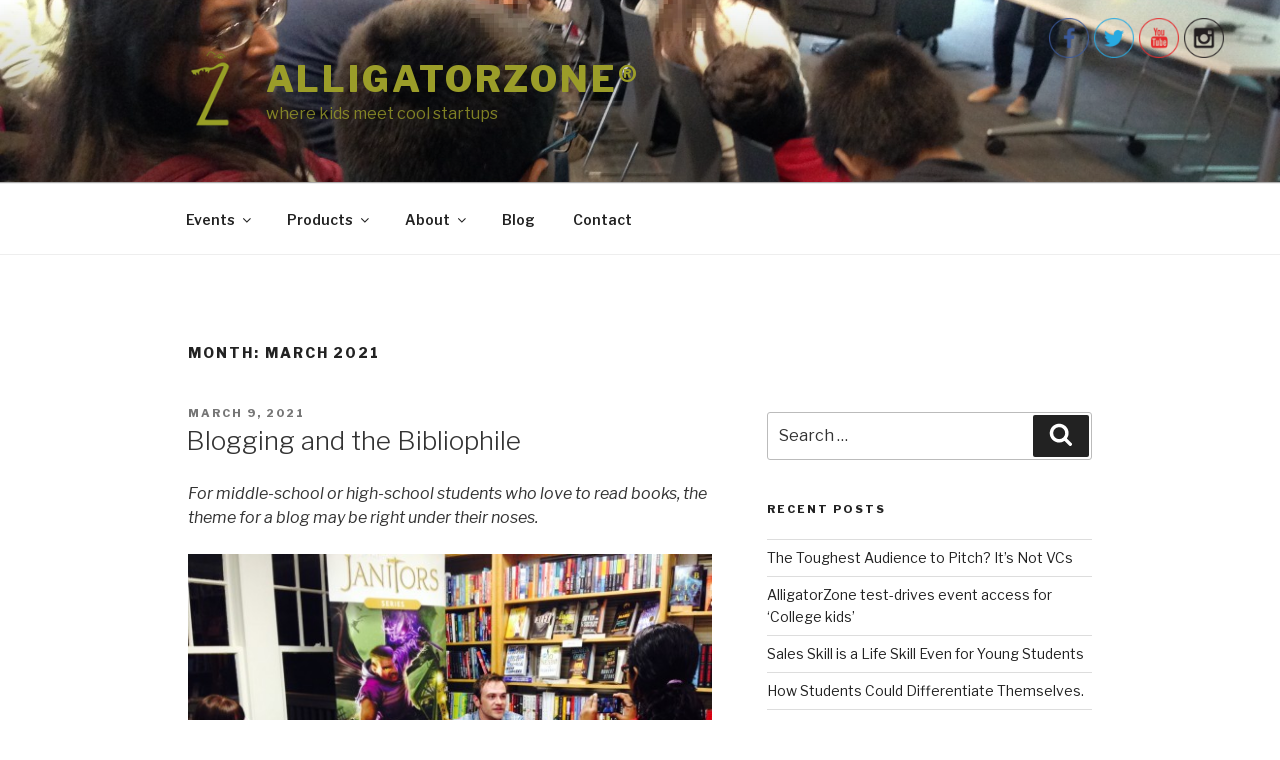

--- FILE ---
content_type: text/html; charset=utf-8
request_url: https://accounts.google.com/o/oauth2/postmessageRelay?parent=https%3A%2F%2Falligatorzone.org&jsh=m%3B%2F_%2Fscs%2Fabc-static%2F_%2Fjs%2Fk%3Dgapi.lb.en.2kN9-TZiXrM.O%2Fd%3D1%2Frs%3DAHpOoo_B4hu0FeWRuWHfxnZ3V0WubwN7Qw%2Fm%3D__features__
body_size: 161
content:
<!DOCTYPE html><html><head><title></title><meta http-equiv="content-type" content="text/html; charset=utf-8"><meta http-equiv="X-UA-Compatible" content="IE=edge"><meta name="viewport" content="width=device-width, initial-scale=1, minimum-scale=1, maximum-scale=1, user-scalable=0"><script src='https://ssl.gstatic.com/accounts/o/2580342461-postmessagerelay.js' nonce="zm7DqweesvKBeGAFtbagRQ"></script></head><body><script type="text/javascript" src="https://apis.google.com/js/rpc:shindig_random.js?onload=init" nonce="zm7DqweesvKBeGAFtbagRQ"></script></body></html>